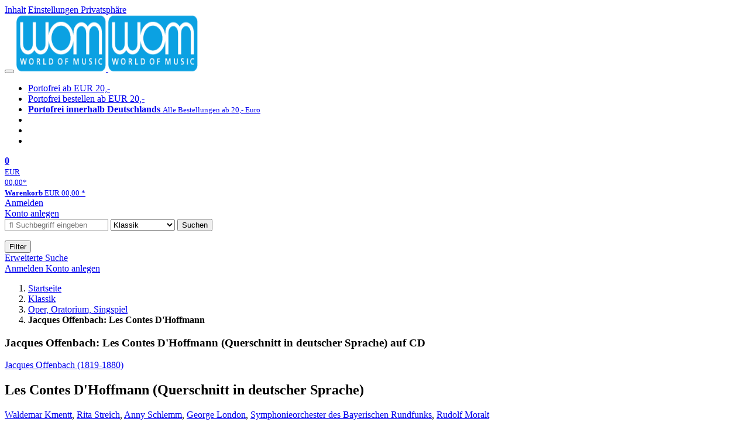

--- FILE ---
content_type: text/html; charset=utf-8
request_url: https://wom.de/classic/detail/-/art/offenbach-hoffmanns-erzaehlung/hnum/10421551
body_size: 13868
content:
<!doctype html>
<html class="no-js no-safari no-ios no-iphone touch speed"
	  lang="de"
	  	            itemscope itemtype="https://schema.org/Product" prefix="og: https://ogp.me/ns#"
	  >
<head>
        <meta charset="utf-8">
    <meta name="viewport" content="width=device-width, initial-scale=1">

	<link rel="dns-prefetch" href="//media1.jpc.de" />

			<title>Jacques Offenbach: Les Contes D'Hoffmann (Querschnitt in deutscher Sprache) (CD) – WOM</title>
        		<meta name="robots" content="index,follow,noarchive">

    			<link rel="canonical" href="https://www.jpc.de/jpcng/classic/detail/-/art/offenbach-hoffmanns-erzaehlung/hnum/10421551" itemprop="url">
        	
                    		<script type="application/ld+json">{"@context":"http:\/\/schema.org","@type":"BreadcrumbList","itemListElement":[{"@type":"ListItem","item":{"type":"Thing","@id":"https:\/\/wom.de\/"},"name":"Startseite","position":1},{"@type":"ListItem","item":{"type":"Thing","@id":"https:\/\/wom.de\/classic\/home"},"name":"Klassik","position":2},{"@type":"ListItem","item":{"type":"Thing","@id":"https:\/\/wom.de\/classic\/theme\/-\/tname\/Gattung+Oper"},"name":"Oper, Oratorium, Singspiel","position":3},{"@type":"ListItem","item":{"type":"Thing","@id":"https:\/\/wom.de\/https:\/\/www.jpc.de\/jpcng\/classic\/detail\/-\/art\/offenbach-hoffmanns-erzaehlung\/hnum\/10421551"},"name":"Jacques Offenbach: Les Contes D&#039;Hoffmann","position":4}]}</script>
    
    
    
	<link rel="shortcut icon" href="/favicon.ico">

						<meta name="description" content="Die CD Jacques Offenbach: Les Contes D'Hoffmann (Querschnitt in deutscher Sprache) jetzt kaufen. Mehr von Jacques Offenbach gibt es im Shop." itemprop="description">
            			
	            <link media="screen and (prefers-contrast: no-preference), screen and (prefers-contrast: less), print and (prefers-contrast: no-preference), print and (prefers-contrast: less)"
          rel="stylesheet"
          type="text/css"
          href="/css/c2da6f/wom.css"
    >
        <link media="screen and (prefers-contrast: more), print and (prefers-contrast: more)"
          data-more-contrast-media="screen, print"
          data-no-preference-contrast-media="screen and (prefers-contrast: more), print and (prefers-contrast: more)"
          rel="stylesheet"
          type="text/css"
          class="adhoc-overwrite-contrast-style"
          href="/css/92bb62/wom-highcontrast.css"
    >

	<style nonce="gCda8UgXjbONPlXkVHmjkfeq5YVEVeTUAK5gNQBeTbkJ/wNFfaikSjxL46fhneMcS3Ia57h052S/D/bjLVE/Tw==">
		@font-face {
	  font-family: 'FontAwesome';
	  src: url('/fonts/fontawesome-webfont.eot?v=4.3.0');
	  src: url('/fonts/fontawesome-webfont.eot?#iefix&v=4.3.0') format('embedded-opentype'), url('/fonts/fontawesome-webfont.woff2?v=4.3.0') format('woff2'), url('/fonts/fontawesome-webfont.woff?v=4.3.0') format('woff'), url('/fonts/fontawesome-webfont.ttf?v=4.3.0') format('truetype'), url('/fonts/fontawesome-webfont.svg?v=4.3.0#fontawesomeregular') format('svg');
	  font-weight: normal;
	  font-style: normal;
	  font-display: auto;
	}
	</style>

												
		<meta property="og:title" content="Jacques Offenbach: Les Contes D&#039;Hoffmann (Querschnitt in deutscher Sprache) (CD)" />
		<meta property="og:description" content="Die CD Jacques Offenbach: Les Contes D'Hoffmann (Querschnitt in deutscher Sprache) jetzt kaufen. Mehr von Jacques Offenbach gibt es im Shop." />
		<meta property="og:type" content="website" />
		<meta property="og:url" content="https://www.jpc.de/jpcng/classic/detail/-/art/offenbach-hoffmanns-erzaehlung/hnum/10421551" />
		<meta property="og:image" content="https://wom.de/image/w600/front/0/0885150318478.jpg" />
		<meta property="og:site_name" content="WOM" />

	
    <script type="application/javascript" src="/js/mmenu/d37baf/mmenu.js" id="mmenu-preload" ></script>
	<link rel="stylesheet" href="/css/mmenu/42de04/mmenu.css" id="mmenu-style-preload">
	</head>



<body id="top" data-shop="2" 	  data-page="detail"
	  data-lang="de"
	  data-tpl="detail/detail.tpl"
					  class="shop-2 cat-classic page-detail lang-de not-logged no-mobile-sub-nav"			  data-prefers-contrast="no-preference"
	  data-keyboard-shortcuts="true">


<a href="#main-content" class="skiplink" id="skiplink-to-main">Inhalt</a>
    <a href="#cookieconsent-container" class="skiplink" id="skiplink-to-cookieconsent">Einstellungen Privatsphäre</a>

<jpc-accessibility-features></jpc-accessibility-features>

    <div class="page">
	        


<header>
    <div class="wrapper">
        <div class="first-row">
            <button class="mobile-nav btn white" aria-label="Menü">
                <span class="fa fa-bars"></span>
            </button>
            <a class="logo desktop" href="https://wom.de/">
                                                            <img loading="eager" src="/images/logo.png" srcset="/images/logo@2x.png 2x, /images/logo@3x.png 3x" width="153" height="96" alt="wom.de – World of Music Startseite"/>
                                                </a>
            <a class="logo mobile" href="https://wom.de/">
                                                            <img loading="eager" src="/images/logo.png" srcset="/images/logo@2x.png 2x, /images/logo@3x.png 3x" width="153" height="96" alt="wom.de – World of Music Startseite"/>
                                                </a>

            <ul class="action-pane">
                <li class="tiny">
                    <a class="no-preload" href="/home/static/-/page/porto.html">
                        <i class="fa fa-fw fa-truck" aria-hidden="true"></i>
                        Portofrei ab EUR 20,-
                    </a>
                </li>
                <li class="medium">
                    <a class="no-preload" href="/home/static/-/page/porto.html">
                        <i class="fa fa-fw fa-truck" aria-hidden="true"></i>
                        Portofrei bestellen ab EUR 20,-
                    </a>
                </li>
                <li class="large">
                    <a class="no-preload" href="/home/static/-/page/porto.html">
                        <b>
                            <i class="fa fa-truck" aria-hidden="true"></i>
                            Portofrei innerhalb Deutschlands
                        </b>
                        <small>Alle Bestellungen ab 20,- Euro</small>
                    </a>
                </li>

                <li class="tiny">
                                    </li>
                <li class="medium">
                                    </li>
                <li class="large b">
                                    </li>
            </ul>

            <a class="mini-wk no-preload init" href="/checkout/cart">
                <i class="fa fa-shopping-cart" aria-hidden="true"></i>
                <div class="amount-wrapper o-10">
                    <b class="amount">0</b>
                </div>
                                    <div class="tiny">
                        <small>
                            EUR<br/>
                            <span class="price">00,00</span>*
                        </small>
                    </div>
                    <div class="medium">
                        <small>
                            <b>Warenkorb</b>
                                                            EUR
                                <span class="price">00,00</span>
                                *
                                                    </small>
                    </div>
                                <div class="visually-hidden" aria-live="assertive" aria-atomic="true"></div>
                <span class="clr"></span>
            </a>

            <div class="account-links">
                                    <div class="row a">
                        <a href="/myaccount/login/" class="full login-link">
                            Anmelden                        </a>
                    </div>
                    <div class="row b">
                                                    <a href="/myaccount/contact/create" class="full">
                                                                Konto anlegen                            </a>
                    </div>
                            </div>
        </div>

        <div class="second-row">
            <form action="https://wom.de/classic/search" method="post" class="form-fields search-form">

    <input type="search" name="fastsearch" class="field" value=""
           placeholder=" &#xf002; Suchbegriff eingeben" required autocomplete="off" autocorrect="off"
           role="combobox"
           aria-label="Sucheingabefeld"
           aria-autocomplete="list"
           aria-expanded="false"
           aria-controls="header-search-suggestion-list-shop"/>

    <input type="hidden" name="pd_orderby" value="score">

    <select name="rubric" aria-label="Kategorienauswahl">
        <option value="home">Alle Kategorien</option>
        <option value="jazz" >Jazz</option>
        <option value="poprock">Pop/Rock</option>
        <option value="classic" selected>Klassik</option>
        <option value="books">B&uuml;cher</option>
        <option value="movie">Filme</option>
        <option value="score">Noten</option>
        <option value="vinyl">Vinyl</option>
            </select>

    <button class="btn js-grey search">Suchen</button>
    <a href="https://wom.de/home/searchform" class="btn white ext-search no-preload fa fa-cog desktop" aria-label="Erweiterte Suche" title="Erweiterte Suche"></a>

    <ul id="header-search-suggestion-list-shop"></ul>
</form>            <div class="mobile-sub-nav">
                <button type="button" class="btn white" aria-haspopup="listbox" aria-controls="search-filter-list">
                    <span class="fa fa-filter"></span>
                    <span class="btn-text">Filter</span>
                </button>
            </div>
            <a href="https://wom.de/home/searchform" class="btn white ext-search no-preload mobile">
                Erweiterte Suche            </a>
        </div>

            </div>
</header>

<section class="my-account">
    <div class="wrapper">

                <a href="/myaccount/login/" class="login login-link">
            <i class="fa fa-sign-in" aria-hidden="true"></i>
            Anmelden        </a>
                    <a href="/myaccount/contact/create">
                                <i class="fa fa-user-plus" aria-hidden="true"></i>
                Konto anlegen            </a>
            
            <span class="clr"></span>
    </div>
</section>

<noscript>
    <div class="wrapper">
        <div class="msg danger">
            Ohne aktives Javascript kann es zu Problemen bei der Darstellung kommen. Bitte aktivieren Sie deshalb Ihr Javascript.        </div>
    </div>
</noscript>

        <nav aria-label="Brotkrumennavigation" class="breadcrumb">
<section class="breadcrumb">
    <div class="wrapper">
        <ol>
																												<li>
											<a href="https://wom.de/" >
							<span>					Startseite
											<i class="fa fa-caret-right" aria-hidden="true"></i>
									</span>
						</a>
									</li>
																												<li>
											<a href="https://wom.de/classic/home" >
							<span>					Klassik
											<i class="fa fa-caret-right" aria-hidden="true"></i>
									</span>
						</a>
									</li>
																												<li>
											<a href="https://wom.de/classic/theme/-/tname/Gattung+Oper" >
							<span>					Oper, Oratorium, Singspiel
											<i class="fa fa-caret-right" aria-hidden="true"></i>
									</span>
						</a>
									</li>
																			<li>
											<b class="last"><span>					Jacques Offenbach: Les Contes D'Hoffmann
									</span></b>
									</li>
			            		</ol>

        	    
        <span class="clr"></span>
    </div>
</section>
</nav>

            

    

<main id="main-content" class="product" data-hnum="10421551" data-typnum="3">
    <div class="wrapper">
        <article>
            <section class="head">
    <h1 class="page-title" itemprop="name">

        
                            <span>
                Jacques Offenbach: Les Contes D&#039;Hoffmann (Querschnitt in deutscher Sprache) auf CD
                </span>
            
        
    </h1>
</section>                        <section>
    <div class="one-column">
        <div class="box by" data-two-col="left" data-three-col="center">
                                                                                                                                                        <a href="/s/jacques+offenbach" data-masked-href="/s/15957735?searchtype=contributorId" data-searchtype="interpret" class="search-link"  data-rubric="classic" >             Jacques Offenbach (1819-1880)</a>            </div>

<div data-two-col="left" data-three-col="center">
    <h2 class="box title">Les Contes D&#039;Hoffmann (Querschnitt in deutscher Sprache)</h2>
</div>


	
    <div class="box contributors" data-two-col="left" data-three-col="center">
				                                                                                                                                                                                                                                                                                                                                                                                                                                                                                                                                                                                                                                                                                                                                                                                                <a class="textlink search-link" href="/s/waldemar+kmentt" data-masked-href="/s/49513987?searchtype=contributorId"
                             data-rubric="classic" >                             Waldemar Kmentt</a>,                     <a class="textlink search-link" href="/s/rita+streich" data-masked-href="/s/49392425?searchtype=contributorId"
                             data-rubric="classic" >                             Rita Streich</a>,                     <a class="textlink search-link" href="/s/anny+schlemm" data-masked-href="/s/49392491?searchtype=contributorId"
                             data-rubric="classic" >                             Anny Schlemm</a>,                     <a class="textlink search-link" href="/s/george+london" data-masked-href="/s/49451274?searchtype=contributorId"
                             data-rubric="classic" >                             George London</a>,                     <a class="textlink search-link" href="/s/symphonieorchester+des+bayerischen+rundfunks" data-masked-href="/s/49230496?searchtype=contributorId"
                             data-rubric="classic" >                             Symphonieorchester des Bayerischen Rundfunks</a>,                     <a class="textlink search-link" href="/s/rudolf+moralt" data-masked-href="/s/49686175?searchtype=contributorId"
                             data-rubric="classic" >                             Rudolf Moralt</a>        
            </div>

<div class="box medium" data-two-col="left" data-three-col="center">
    <span class="open-help-layer" data-layer=".help-layer-medium">
                                CD
            </span>

            <button type="button" class="open-help-layer pseudo-link" data-layer=".help-layer-medium"
                aria-haspopup="dialog" aria-label="Hinweis zum Medium">
                    <i class="fa fa-info" aria-hidden="true"></i>
        </button>

                    <div class="help-layer help-layer-medium">
			<strong>CD (Compact Disc)</strong><p>Herk&ouml;mmliche CD, die mit allen CD-Playern und Computerlaufwerken, aber auch mit den meisten SACD- oder Multiplayern abspielbar ist.</p>
	</div>            </div>

<div class="box productinfo" data-two-col="left" data-three-col="center">
    <ul>
        		                    </ul>
</div>

        <div class="box images" data-two-col="left" data-three-col="left">
    <div class="main-element loading">
                
                    <a class="main-image mfp-image auto-adjust-width"
               href="https://wom.de/image/w2400/front/0/0885150318478.jpg"
               data-linked-width="2400"
               aria-haspopup="dialog"
               aria-controls="help-layer-medium">
                                            <img
    loading="eager"
    src="https://wom.de/image/w468/front/0/0885150318478.jpg"
    srcset="https://wom.de/image/w220/front/0/0885150318478.jpg 220w,
        https://wom.de/image/w440/front/0/0885150318478.jpg 440w,
        https://wom.de/image/w340/front/0/0885150318478.jpg 340w,
        https://wom.de/image/w680/front/0/0885150318478.jpg 680w,
        https://wom.de/image/w468/front/0/0885150318478.jpg 468w"
    sizes="(max-width: 340px) 340px,
       (min-width: 341px) and (max-width: 979px) 468px,
       220px"
    alt=""
    width="220"
    height="246.40918580376"
    data-onerror-src="/cover/nopic-220x315.png"
    itemprop="image" />                    
            </a>
            </div>

    
    </div>                    <div class="box price-action" data-two-col="right" data-three-col="right"
         itemprop="offers" itemscope itemtype="https://schema.org/Offer">
    <input type="hidden" name="task" value="add"/>
    <input type="hidden" name="hnum" value="10421551"/>
    <input type="hidden" name="rk" value=""/>
    <input type="hidden" name="rsk" value="detail"/>
    <meta itemprop="itemCondition" content="NewCondition">
            <div class="availability">
                            <strong>Derzeit nicht erhältlich.</strong>
                <br/>
                Lassen Sie sich über unseren eCourier benachrichtigen, falls das Produkt bestellt werden kann.                    </div>
            <meta itemprop="price" content="5.99"/>
            <meta itemprop="priceCurrency" content="EUR"/>
            <meta itemprop="url" content="https://www.jpc.de/jpcng/classic/detail/-/art/offenbach-hoffmanns-erzaehlung/hnum/10421551"/>
                    <meta itemprop="availability" content="OutOfStock"/>
                <div>
            <button class="btn get-alerts ecourier-action" data-task="availability"
                    data-hnum="10421551">
                <span class="fa fa-bell-o fa-fw"></span>
                Benachrichtigung anfordern            </button>
        </div>

        </div>
        <div class="box sub-action" data-two-col="right" data-three-col="right">

    </div>        <div class="box detailinfo" data-two-col="left" data-three-col="center">
	        
                        
    
    <dl class="textlink">
                            
                                                                        
                                                                    <dt><b>K&uuml;nstler:</b></dt>
                <dd>Waldemar Kmentt, Rita Streich, Anny Schlemm, George London, Symphonieorchester des Bayerischen Rundfunks, Rudolf Moralt</dd>
                                         <dt><b>Label:</b></dt>
                <dd>
                                                 <a class="textlink search-link" data-rubric="classic" data-searchtype="label"href="/s/Documents?searchtype=label">Documents</a>                </dd>
                                        <dt><b>Aufnahmejahr ca.:</b></dt>
                <dd>
                    1956
                </dd>
                                                                <dt><b>UPC/EAN:</b></dt>
                <dd><span itemprop="productID">0885150318478</span></dd>
                                                            
                    </dl>

    </div>
                                <div class="box content textlink" data-two-col="left" data-three-col="center" id="red-text">
    <button style="display: none;"
            name="js-read-more"
            id="read-more-10421551"
            class="btn white small readMore"
            aria-controls="primaryTextBlock-10421551"
            aria-expanded="false">
        Weiterlesen    </button>
            
                        <div data-pd="i">*** Documents-Serie &quot;Das Sch&ouml;nste aus der Welt der Oper&quot;</div>
            
    
    
    
                    
    
    
    
    
    
    
    </div>
                                
    <div class="box tracklisting" data-two-col="left" data-three-col="center">
                    <div role="tablist" id="detail-10421551-offers-tablist"
                 class="tabs neutral jpc-tablist"
                 data-callback-object="PageDetail"
                 data-callback-method="toggleTracklisting"
                 >
                                <button class=" active"
                        role="tab"
                        aria-selected="true"
                        id="tab-tracklisting"
                        aria-controls="tracklisting-panel"
                        data-ajax='{"xjxfun":"selectDetailtab","xjxr":"0885150318478","xjxargs":["N1","S10421551","Sdetailcardbox","Shome"]}'
                        >
                    Tracklisting                </button>
                                                                                    <button class=""
                                role="tab"
                                aria-selected="false"
                                id="tab-tracklisting-details"
                                aria-controls="tracklisting-panel"
                                data-ajax='{"xjxfun":"selectDetailtab","xjxr":"0885150318478","xjxargs":["N2","S10421551","Sdetailcardbox","Shome"]}'
                                >
                            Details                        </button>
                                                                                        <button class=""
                                role="tab"
                                aria-selected="false"
                                id="tab-tracklisting-contributors"
                                aria-controls="tracklisting-panel"
                                data-ajax='{"xjxfun":"selectDetailtab","xjxr":"0885150318478","xjxargs":["N3","S10421551","Sdetailcardbox","Shome"]}'
                        >
                            Mitwirkende                        </button>
                                                </div>
                <div id="tracklisting-panel" role="tabpanel" tabindex="0" class="tabcontent "
            aria-labelledby="tab-tracklisting"                                >
                                                                                
        <div class="playlist" itemscope itemtype="https://schema.org/MusicPlaylist">
                    <h4>
                            Disk 1 von 1
                                    (CD)
                                        </h4>
        
                                
                                                    
                                                                
                <div class="subtrack">
                    <h5>Les Contes d'Hoffmann (Hoffmanns Erzählungen, Oper in 3 Akten) (Querschnitt)</h5>
                    <ol role="list">
            
                                                            
                            
                <li itemscope itemtype="https://schema.org/MusicRecording" itemprop="track" class="odd">

                                            <meta content="Les Contes D'Hoffmann (Querschnitt in deutscher Sprache)" itemprop="inAlbum" />
                    
                    <div class="tracks">

                        <b>1</b>

                        <span>
                                                        <span itemprop="name">
                                                                    Einleitung: Geister des Weins
                                                            </span>
                        </span>
                                                                                
                                                            <button class="audio" data-audio="/mp3/088/0885150318478_01.mp3">
                                    <i class="fa fa-play-circle" aria-hidden="true"></i>
                                    <span class="visuallyhidden">Hörprobe Track 1: Einleitung: Geister des Weins</span>
                                </button>
                                                                        </div>
                </li>

                                
                            
                <li itemscope itemtype="https://schema.org/MusicRecording" itemprop="track" class="even">

                                            <meta content="Les Contes D'Hoffmann (Querschnitt in deutscher Sprache)" itemprop="inAlbum" />
                    
                    <div class="tracks">

                        <b>2</b>

                        <span>
                                                        <span itemprop="name">
                                                                    He, du da, auf ein Wort - O Stella, das sind die Männer deiner Wahl
                                                            </span>
                        </span>
                                                                                
                                                            <button class="audio" data-audio="/mp3/088/0885150318478_02.mp3">
                                    <i class="fa fa-play-circle" aria-hidden="true"></i>
                                    <span class="visuallyhidden">Hörprobe Track 2: He, du da, auf ein Wort - O Stella, das sind die Männer deiner Wahl</span>
                                </button>
                                                                        </div>
                </li>

                                
                            
                <li itemscope itemtype="https://schema.org/MusicRecording" itemprop="track" class="odd">

                                            <meta content="Les Contes D'Hoffmann (Querschnitt in deutscher Sprache)" itemprop="inAlbum" />
                    
                    <div class="tracks">

                        <b>3</b>

                        <span>
                                                        <span itemprop="name">
                                                                    Juvallera! Herr Luther, wir sind da (Studentenchor)
                                                            </span>
                        </span>
                                                                                
                                                            <button class="audio" data-audio="/mp3/088/0885150318478_03.mp3">
                                    <i class="fa fa-play-circle" aria-hidden="true"></i>
                                    <span class="visuallyhidden">Hörprobe Track 3: Juvallera! Herr Luther, wir sind da (Studentenchor)</span>
                                </button>
                                                                        </div>
                </li>

                                
                            
                <li itemscope itemtype="https://schema.org/MusicRecording" itemprop="track" class="even">

                                            <meta content="Les Contes D'Hoffmann (Querschnitt in deutscher Sprache)" itemprop="inAlbum" />
                    
                    <div class="tracks">

                        <b>4</b>

                        <span>
                                                        <span itemprop="name">
                                                                    Ihr Freunde, guten Tag - Es war einmal am Hofe von Eisenack
                                                            </span>
                        </span>
                                                                                
                                                            <button class="audio" data-audio="/mp3/088/0885150318478_04.mp3">
                                    <i class="fa fa-play-circle" aria-hidden="true"></i>
                                    <span class="visuallyhidden">Hörprobe Track 4: Ihr Freunde, guten Tag - Es war einmal am Hofe von Eisenack</span>
                                </button>
                                                                        </div>
                </li>

                                
                            
                <li itemscope itemtype="https://schema.org/MusicRecording" itemprop="track" class="odd">

                                            <meta content="Les Contes D'Hoffmann (Querschnitt in deutscher Sprache)" itemprop="inAlbum" />
                    
                    <div class="tracks">

                        <b>5</b>

                        <span>
                                                        <span itemprop="name">
                                                                    Mein Herr, ihr liebt manchmal wohl sehr - Meine Geliebte! Stella, du! Drei Frauen im nämlichen Weibe
                                                            </span>
                        </span>
                                                                                
                                                            <button class="audio" data-audio="/mp3/088/0885150318478_05.mp3">
                                    <i class="fa fa-play-circle" aria-hidden="true"></i>
                                    <span class="visuallyhidden">Hörprobe Track 5: Mein Herr, ihr liebt manchmal wohl sehr - Meine Geliebte! Stella, du! Drei Frauen im nämlichen Weibe</span>
                                </button>
                                                                        </div>
                </li>

                                
                            
                <li itemscope itemtype="https://schema.org/MusicRecording" itemprop="track" class="even">

                                            <meta content="Les Contes D'Hoffmann (Querschnitt in deutscher Sprache)" itemprop="inAlbum" />
                    
                    <div class="tracks">

                        <b>6</b>

                        <span>
                                                        <span itemprop="name">
                                                                    Einleitung zum Olympia-Akt
                                                            </span>
                        </span>
                                                                                
                                                            <button class="audio" data-audio="/mp3/088/0885150318478_06.mp3">
                                    <i class="fa fa-play-circle" aria-hidden="true"></i>
                                    <span class="visuallyhidden">Hörprobe Track 6: Einleitung zum Olympia-Akt</span>
                                </button>
                                                                        </div>
                </li>

                                
                            
                <li itemscope itemtype="https://schema.org/MusicRecording" itemprop="track" class="odd">

                                            <meta content="Les Contes D'Hoffmann (Querschnitt in deutscher Sprache)" itemprop="inAlbum" />
                    
                    <div class="tracks">

                        <b>7</b>

                        <span>
                                                        <span itemprop="name">
                                                                    Wohlan, nur Mut und Vertrauen! Bei G ott, dacht' ich es doch
                                                            </span>
                        </span>
                                                                                
                                                            <button class="audio" data-audio="/mp3/088/0885150318478_07.mp3">
                                    <i class="fa fa-play-circle" aria-hidden="true"></i>
                                    <span class="visuallyhidden">Hörprobe Track 7: Wohlan, nur Mut und Vertrauen! Bei G ott, dacht' ich es doch</span>
                                </button>
                                                                        </div>
                </li>

                                
                            
                <li itemscope itemtype="https://schema.org/MusicRecording" itemprop="track" class="even">

                                            <meta content="Les Contes D'Hoffmann (Querschnitt in deutscher Sprache)" itemprop="inAlbum" />
                    
                    <div class="tracks">

                        <b>8</b>

                        <span>
                                                        <span itemprop="name">
                                                                    Gleich stell' ich sie vor
                                                            </span>
                        </span>
                                                                                
                                                            <button class="audio" data-audio="/mp3/088/0885150318478_08.mp3">
                                    <i class="fa fa-play-circle" aria-hidden="true"></i>
                                    <span class="visuallyhidden">Hörprobe Track 8: Gleich stell' ich sie vor</span>
                                </button>
                                                                        </div>
                </li>

                                
                            
                <li itemscope itemtype="https://schema.org/MusicRecording" itemprop="track" class="odd">

                                            <meta content="Les Contes D'Hoffmann (Querschnitt in deutscher Sprache)" itemprop="inAlbum" />
                    
                    <div class="tracks">

                        <b>9</b>

                        <span>
                                                        <span itemprop="name">
                                                                    Phoebus stolz im Sonnenwagen (Puppenarie)
                                                            </span>
                        </span>
                                                                                
                                                            <button class="audio" data-audio="/mp3/088/0885150318478_09.mp3">
                                    <i class="fa fa-play-circle" aria-hidden="true"></i>
                                    <span class="visuallyhidden">Hörprobe Track 9: Phoebus stolz im Sonnenwagen (Puppenarie)</span>
                                </button>
                                                                        </div>
                </li>

                                
                            
                <li itemscope itemtype="https://schema.org/MusicRecording" itemprop="track" class="even">

                                            <meta content="Les Contes D'Hoffmann (Querschnitt in deutscher Sprache)" itemprop="inAlbum" />
                    
                    <div class="tracks">

                        <b>10</b>

                        <span>
                                                        <span itemprop="name">
                                                                    Walzer - Ein Automat!
                                                            </span>
                        </span>
                                                                                
                                                            <button class="audio" data-audio="/mp3/088/0885150318478_10.mp3">
                                    <i class="fa fa-play-circle" aria-hidden="true"></i>
                                    <span class="visuallyhidden">Hörprobe Track 10: Walzer - Ein Automat!</span>
                                </button>
                                                                        </div>
                </li>

                                
                            
                <li itemscope itemtype="https://schema.org/MusicRecording" itemprop="track" class="odd">

                                            <meta content="Les Contes D'Hoffmann (Querschnitt in deutscher Sprache)" itemprop="inAlbum" />
                    
                    <div class="tracks">

                        <b>11</b>

                        <span>
                                                        <span itemprop="name">
                                                                    Schöne Nacht, du Liebesnacht! (Barcarole)
                                                            </span>
                        </span>
                                                                                
                                                            <button class="audio" data-audio="/mp3/088/0885150318478_11.mp3">
                                    <i class="fa fa-play-circle" aria-hidden="true"></i>
                                    <span class="visuallyhidden">Hörprobe Track 11: Schöne Nacht, du Liebesnacht! (Barcarole)</span>
                                </button>
                                                                        </div>
                </li>

                                
                            
                <li itemscope itemtype="https://schema.org/MusicRecording" itemprop="track" class="even">

                                            <meta content="Les Contes D'Hoffmann (Querschnitt in deutscher Sprache)" itemprop="inAlbum" />
                    
                    <div class="tracks">

                        <b>12</b>

                        <span>
                                                        <span itemprop="name">
                                                                    Genug, nicht süße Tändelei - Die Liebe für's Leben ist nur ein Wahn
                                                            </span>
                        </span>
                                                                                
                                                            <button class="audio" data-audio="/mp3/088/0885150318478_12.mp3">
                                    <i class="fa fa-play-circle" aria-hidden="true"></i>
                                    <span class="visuallyhidden">Hörprobe Track 12: Genug, nicht süße Tändelei - Die Liebe für's Leben ist nur ein Wahn</span>
                                </button>
                                                                        </div>
                </li>

                                
                            
                <li itemscope itemtype="https://schema.org/MusicRecording" itemprop="track" class="odd">

                                            <meta content="Les Contes D'Hoffmann (Querschnitt in deutscher Sprache)" itemprop="inAlbum" />
                    
                    <div class="tracks">

                        <b>13</b>

                        <span>
                                                        <span itemprop="name">
                                                                    Ja, geht. Der Kampf mag beginnen (Spiegelarie)
                                                            </span>
                        </span>
                                                                                
                                                            <button class="audio" data-audio="/mp3/088/0885150318478_13.mp3">
                                    <i class="fa fa-play-circle" aria-hidden="true"></i>
                                    <span class="visuallyhidden">Hörprobe Track 13: Ja, geht. Der Kampf mag beginnen (Spiegelarie)</span>
                                </button>
                                                                        </div>
                </li>

                                
                            
                <li itemscope itemtype="https://schema.org/MusicRecording" itemprop="track" class="even">

                                            <meta content="Les Contes D'Hoffmann (Querschnitt in deutscher Sprache)" itemprop="inAlbum" />
                    
                    <div class="tracks">

                        <b>14</b>

                        <span>
                                                        <span itemprop="name">
                                                                    Ha, wie in meiner Seel'
                                                            </span>
                        </span>
                                                                                
                                                            <button class="audio" data-audio="/mp3/088/0885150318478_14.mp3">
                                    <i class="fa fa-play-circle" aria-hidden="true"></i>
                                    <span class="visuallyhidden">Hörprobe Track 14: Ha, wie in meiner Seel'</span>
                                </button>
                                                                        </div>
                </li>

                                
                            
                <li itemscope itemtype="https://schema.org/MusicRecording" itemprop="track" class="odd">

                                            <meta content="Les Contes D'Hoffmann (Querschnitt in deutscher Sprache)" itemprop="inAlbum" />
                    
                    <div class="tracks">

                        <b>15</b>

                        <span>
                                                        <span itemprop="name">
                                                                    Teurer Freund, soll ich glauben, was du sagst?
                                                            </span>
                        </span>
                                                                                
                                                            <button class="audio" data-audio="/mp3/088/0885150318478_15.mp3">
                                    <i class="fa fa-play-circle" aria-hidden="true"></i>
                                    <span class="visuallyhidden">Hörprobe Track 15: Teurer Freund, soll ich glauben, was du sagst?</span>
                                </button>
                                                                        </div>
                </li>

                                
                            
                <li itemscope itemtype="https://schema.org/MusicRecording" itemprop="track" class="even">

                                            <meta content="Les Contes D'Hoffmann (Querschnitt in deutscher Sprache)" itemprop="inAlbum" />
                    
                    <div class="tracks">

                        <b>16</b>

                        <span>
                                                        <span itemprop="name">
                                                                    O Gott, mein Herz es liebt auf's neue
                                                            </span>
                        </span>
                                                                                
                                                            <button class="audio" data-audio="/mp3/088/0885150318478_16.mp3">
                                    <i class="fa fa-play-circle" aria-hidden="true"></i>
                                    <span class="visuallyhidden">Hörprobe Track 16: O Gott, mein Herz es liebt auf's neue</span>
                                </button>
                                                                        </div>
                </li>

                                
                            
                <li itemscope itemtype="https://schema.org/MusicRecording" itemprop="track" class="odd">

                                            <meta content="Les Contes D'Hoffmann (Querschnitt in deutscher Sprache)" itemprop="inAlbum" />
                    
                    <div class="tracks">

                        <b>17</b>

                        <span>
                                                        <span itemprop="name">
                                                                    Sie entfloh, die Taube so minnig
                                                            </span>
                        </span>
                                                                                
                                                            <button class="audio" data-audio="/mp3/088/0885150318478_17.mp3">
                                    <i class="fa fa-play-circle" aria-hidden="true"></i>
                                    <span class="visuallyhidden">Hörprobe Track 17: Sie entfloh, die Taube so minnig</span>
                                </button>
                                                                        </div>
                </li>

                                
                            
                <li itemscope itemtype="https://schema.org/MusicRecording" itemprop="track" class="even">

                                            <meta content="Les Contes D'Hoffmann (Querschnitt in deutscher Sprache)" itemprop="inAlbum" />
                    
                    <div class="tracks">

                        <b>18</b>

                        <span>
                                                        <span itemprop="name">
                                                                    Hörst du es tönen mit süßer Melodie?
                                                            </span>
                        </span>
                                                                                
                                                            <button class="audio" data-audio="/mp3/088/0885150318478_18.mp3">
                                    <i class="fa fa-play-circle" aria-hidden="true"></i>
                                    <span class="visuallyhidden">Hörprobe Track 18: Hörst du es tönen mit süßer Melodie?</span>
                                </button>
                                                                        </div>
                </li>

                                
                            
                <li itemscope itemtype="https://schema.org/MusicRecording" itemprop="track" class="odd">

                                            <meta content="Les Contes D'Hoffmann (Querschnitt in deutscher Sprache)" itemprop="inAlbum" />
                    
                    <div class="tracks">

                        <b>19</b>

                        <span>
                                                        <span itemprop="name">
                                                                    Antonia! Himmel! So höre...
                                                            </span>
                        </span>
                                                                                
                                                            <button class="audio" data-audio="/mp3/088/0885150318478_19.mp3">
                                    <i class="fa fa-play-circle" aria-hidden="true"></i>
                                    <span class="visuallyhidden">Hörprobe Track 19: Antonia! Himmel! So höre...</span>
                                </button>
                                                                        </div>
                </li>

                                
                            
                <li itemscope itemtype="https://schema.org/MusicRecording" itemprop="track" class="even">

                                            <meta content="Les Contes D'Hoffmann (Querschnitt in deutscher Sprache)" itemprop="inAlbum" />
                    
                    <div class="tracks">

                        <b>20</b>

                        <span>
                                                        <span itemprop="name">
                                                                    Meine drei Liebesgeschichten habt ihr nun gehört (Finale)
                                                            </span>
                        </span>
                                                                                
                                                            <button class="audio" data-audio="/mp3/088/0885150318478_20.mp3">
                                    <i class="fa fa-play-circle" aria-hidden="true"></i>
                                    <span class="visuallyhidden">Hörprobe Track 20: Meine drei Liebesgeschichten habt ihr nun gehört (Finale)</span>
                                </button>
                                                                        </div>
                </li>

                    
                    </ol>
    
                    </div>
    
    </div>
                                    </div>

        <div class="audio-playback"></div>
    </div>

        

		                	    <div class="box more-by" data-two-col="right" data-three-col="right">
		            <h2>Mehr von Jacques Offenbach</h2>
		        <div class="cardbox">
            <div class="cards without-actions">
            <ul role="list">

                                                                                            
                        

                                    

    
    
                <li class="card no-same-height">
                        <a href="/cpo/detail/-/art/Jacques-Offenbach-1819-1880-Werke-f%C3%BCr-Cello-Orchester/hnum/3492655" class="    no-same-height"
           data-page=""  data-hnum="3492655"
           id="main-moreby-product-3492655">
        

            
            <div class="image" aria-hidden="true" >
            <img loading="lazy"
             src="https://wom.de/image/h90/front/0/0761203706921.jpg"
             srcset="https://wom.de/image/h90/front/0/0761203706921.jpg 1x, https://wom.de/image/h145/front/0/0761203706921.jpg 2x"
                              width="90"
                 height="90"
                          data-onerror-src="/cover/nopic-90x90.png"
             data-onerror-width="90"
             data-onerror-height="90"
             alt="Jacques Offenbach Cello Concertos, Guido Schiefen, WDR Rundfunkorchester Köln. Illustration von Pferden und einer Brücke., CD" />
                    </div>
    
    <div class="content">
                
                    <div class="by">Jacques Offenbach</div>
                            <div class="title">Werke für Cello &amp; Orchester</div>
        
                
        
        
        
        <div class="bottom">
            <div class="foot">
                                    <div class="medium">
                        CD
                                                                    </div>
                
                
                <div class="sep">
                                                                                </div>

                                                            <div class="price">
                            <span aria-hidden="true"><b>EUR 7,99*</b></span>
                            <span class="sr-only">
                                Aktueller Preis: EUR 7,99                            </span>
                        </div>
                                    
                                                    
                <span class="clr"></span>
            </div>
        </div>
        </div>

        <span class="clr"></span>

        
            </a>
    </li>
                                                                                                                    
                        

                                    

    
    
                <li class="card no-same-height">
                        <a href="/cpo/detail/-/art/jacques-offenbach-ouvertueren/hnum/8921600" class="    no-same-height"
           data-page=""  data-hnum="8921600"
           id="main-moreby-product-8921600">
        

            
            <div class="image" aria-hidden="true" >
            <img loading="lazy"
             src="https://wom.de/image/h90/front/0/0761203527526.jpg"
             srcset="https://wom.de/image/h90/front/0/0761203527526.jpg 1x, https://wom.de/image/h145/front/0/0761203527526.jpg 2x"
                              width="90"
                 height="90"
                          data-onerror-src="/cover/nopic-90x90.png"
             data-onerror-width="90"
             data-onerror-height="90"
             alt="Jacques Offenbach: Ouvertüren - &quot;Folies symphoniques&quot;, CD, CD" />
                    </div>
    
    <div class="content">
                
                    <div class="by">Jacques Offenbach</div>
                            <div class="title">Ouvertüren - &quot;Folies symphoniques&quot;</div>
        
                
        
        
        
        <div class="bottom">
            <div class="foot">
                                    <div class="medium">
                        CD
                                                                    </div>
                
                
                <div class="sep">
                                                                        <div class="old-price">
                                <span aria-hidden="true">EUR 17,99**</span>
                                <span class="sr-only">
                            	    Vorheriger Preis EUR 17,99, reduziert um 0%                            	</span>
                            </div>
                                                            </div>

                                                            <div class="price">
                            <span aria-hidden="true"><b>EUR 7,99*</b></span>
                            <span class="sr-only">
                                Aktueller Preis: EUR 7,99                            </span>
                        </div>
                                    
                                                                                                
                <span class="clr"></span>
            </div>
        </div>
        </div>

        <span class="clr"></span>

        
            </a>
    </li>
                                                                                                                    
                        

                                    

    
    
                <li class="card no-same-height">
                        <a href="/cpo/detail/-/art/jacques-offenbach-saemtliche-klavierwerke/hnum/8984103" class="    no-same-height"
           data-page=""  data-hnum="8984103"
           id="main-moreby-product-8984103">
        

            
            <div class="image" aria-hidden="true" >
            <img loading="lazy"
             src="https://wom.de/image/h90/front/0/0761203528721.jpg"
             srcset="https://wom.de/image/h90/front/0/0761203528721.jpg 1x, https://wom.de/image/h145/front/0/0761203528721.jpg 2x"
                              width="103"
                 height="90"
                          data-onerror-src="/cover/nopic-90x90.png"
             data-onerror-width="90"
             data-onerror-height="90"
             alt="&quot;Jacques Offenbach, Complete Piano Works, Marco Sollini&quot;. Verspielte Illustration einer lächelnden Frau mit Hut., 3 CDs" />
                    </div>
    
    <div class="content">
                
                    <div class="by">Jacques Offenbach</div>
                            <div class="title">Sämtliche Klavierwerke</div>
        
                
        
        
        
        <div class="bottom">
            <div class="foot">
                                    <div class="medium">
                        3 CDs
                                                                    </div>
                
                
                <div class="sep">
                                                                                </div>

                                                            <div class="price">
                            <span aria-hidden="true"><b>EUR 9,99*</b></span>
                            <span class="sr-only">
                                Aktueller Preis: EUR 9,99                            </span>
                        </div>
                                    
                                                    
                <span class="clr"></span>
            </div>
        </div>
        </div>

        <span class="clr"></span>

        
            </a>
    </li>
                                                                                                                    
                        

                                    

    
    
                <li class="card no-same-height">
                        <a href="/cpo/detail/-/art/jacques-offenbach-2-operetteneinakter/hnum/8992766" class="    no-same-height"
           data-page=""  data-hnum="8992766"
           id="main-moreby-product-8992766">
        

            
            <div class="image" aria-hidden="true" >
            <img loading="lazy"
             src="https://wom.de/image/h90/front/0/0761203526826.jpg"
             srcset="https://wom.de/image/h90/front/0/0761203526826.jpg 1x, https://wom.de/image/h145/front/0/0761203526826.jpg 2x"
                              width="90"
                 height="90"
                          data-onerror-src="/cover/nopic-90x90.png"
             data-onerror-width="90"
             data-onerror-height="90"
             alt="Jacques Offenbach: 2 Operetteneinakter (Gesamtaufnahmen), CD, CD" />
                    </div>
    
    <div class="content">
                
                    <div class="by">Jacques Offenbach</div>
                            <div class="title">2 Operetteneinakter (Gesamtaufnahmen)</div>
        
                
        
        
        
        <div class="bottom">
            <div class="foot">
                                    <div class="medium">
                        CD
                                                                    </div>
                
                
                <div class="sep">
                                                                        <div class="old-price">
                                <span aria-hidden="true">EUR 17,99**</span>
                                <span class="sr-only">
                            	    Vorheriger Preis EUR 17,99, reduziert um 0%                            	</span>
                            </div>
                                                            </div>

                                                            <div class="price">
                            <span aria-hidden="true"><b>EUR 7,99*</b></span>
                            <span class="sr-only">
                                Aktueller Preis: EUR 7,99                            </span>
                        </div>
                                    
                                                                                                
                <span class="clr"></span>
            </div>
        </div>
        </div>

        <span class="clr"></span>

        
            </a>
    </li>
                                                                
                <span class="clr"></span>
            </ul>
            </div>
        </div>

        <div class="more">
			                                    <a href="/s/jacques+offenbach" data-searchtype="interpret" class="search-link">
                        <i class="fa fa-angle-double-right" aria-hidden="true"></i>
                        alle anzeigen                    </a>
                                    </div>
    </div>
            <div class="box labelshoplink" data-two-col="right" data-three-col="right">
		<h3>Mehr von Documents</h3>
        <div class="cardbox">
            <div class="cards without-actions">
									<a href="/classic/theme/-/tname/labelshop_documents" class="card" aria-describedby="3_documents">
						<img src="/labelimage/3_documents" alt="Logo Documents"
							 height="65" >
					</a>
							</div>
		</div>
        <div class="more">
			<a href="/classic/theme/-/tname/labelshop_documents" id="3_documents">
				<i class="fa fa-angle-double-right" aria-hidden="true"></i>
				Zum Labelshop
			</a>
		</div>
	</div>
            </div>

    <div class="two-columns">
        <section class="right" aria-label="Produkt kaufen" aria-hidden="true"></section>
        <section class="left" aria-label="Produkt Informationen" aria-hidden="true"></section>
        <span class="clr"></span>
    </div>

    <div class="three-columns">
        <section class="left" aria-label="Produkt Cover" aria-hidden="true"></section>
        <section class="center" aria-label="Produkt Informationen" aria-hidden="true"></section>
        <section class="right" aria-label="Produkt kaufen" aria-hidden="true"></section>
        <span class="clr"></span>
    </div>
    <div class="headerproduct ">
    <a href="#top" aria-label="Zum Anfang der Seite" class="with-contributor">
                    <img
    loading="eager"
    src="https://wom.de/image/w468/front/0/0885150318478.jpg"
    srcset="https://wom.de/image/w220/front/0/0885150318478.jpg 220w,
        https://wom.de/image/w440/front/0/0885150318478.jpg 440w,
        https://wom.de/image/w340/front/0/0885150318478.jpg 340w,
        https://wom.de/image/w680/front/0/0885150318478.jpg 680w,
        https://wom.de/image/w468/front/0/0885150318478.jpg 468w"
    sizes="(max-width: 340px) 340px,
       (min-width: 341px) and (max-width: 979px) 468px,
       220px"
    alt="Jacques Offenbach (1819-1880): Les Contes D&#039;Hoffmann (Querschnitt in deutscher Sprache), CD, CD"
    width="220"
    height="246.40918580376"
    data-onerror-src="/cover/nopic-220x315.png"
    itemprop="image" />                            <div class="contributor">                                                                                                                                                    Jacques Offenbach (1819-1880)            </div>
                <div class="title">Les Contes D&#039;Hoffmann (Querschnitt in deutscher Sprache)</div>
    </a>
    </div></section>        </article>
        <section class="box gpsr" data-two-col="left" data-three-col="center" aria-labelledby="gpsr-head">
	<details class="gpsr-content">
		<summary>
			<h3 id="gpsr-head">Sicherheits- und Herstellerinformationen</h3>
			<img src="/m/m/svg/icon-caret-up.svg" class="chev-up" alt>
			<img src="/m/m/svg/icon-caret-down.svg" class="chev-down" alt>
		</summary>

				        	        <h4>Herstellerinformationen</h4>
        					<p>
				<b>Membran Media GmbH</b><br/>				                Langenhorner Chaussee 602<br/>				22419 Hamburg<br/>				Germany<br/>				<br/>gpsr@membran.net			</p>
			</details>
</section>
		                    <aside class="related-products" aria-labelledby="asideTitleRelatedProducts">
        <div class="titles" id="asideTitleRelatedProducts">
            <h2>Dazu passend</h2>
            <p>Andere Kunden interessierten sich auch für diese Produkte</p>
            <span class="clr"></span>
        </div>

        <div class="cardbox three-columns">
            <div class="cards without-actions">
            <ul role="list">

				                                    					                            

                                    

    
    
                <li class="card ">
                        <a href="/classic/detail/-/art/leonard-bernstein-west-side-story/hnum/11919317" class="     cta-related-product"
           data-page=""  data-hnum="11919317"
           id="related-product-11919317">
        

            
            <div class="image" aria-hidden="true" >
            <img loading="lazy"
             src="https://wom.de/image/h90/front/0/0050087474645.jpg"
             srcset="https://wom.de/image/h90/front/0/0050087474645.jpg 1x, https://wom.de/image/h145/front/0/0050087474645.jpg 2x"
                              width="108"
                 height="90"
                          data-onerror-src="/cover/nopic-90x90.png"
             data-onerror-width="90"
             data-onerror-height="90"
             alt="Limited Edition Vinyl, „West Side Story“. Graues Gebäude, Schatten eines Paares. Zwei rote Schallplatten., 2 LPs" />
                    </div>
    
    <div class="content">
                
                    <div class="by">Leonard Bernstein</div>
                            <div class="title">West Side Story (OST der Verfilmung von Steven Spielberg 2021) (140g/ Red Translucent Vinyl)</div>
        
                
        
        
        
        <div class="bottom">
            <div class="foot">
                                    <div class="medium">
                        2 LPs
                                                                    </div>
                
                
                <div class="sep">
                                                                                </div>

                                                            <div class="price">
                            <span aria-hidden="true"><b>EUR 17,99*</b></span>
                            <span class="sr-only">
                                Aktueller Preis: EUR 17,99                            </span>
                        </div>
                                    
                                                    
                <span class="clr"></span>
            </div>
        </div>
        </div>

        <span class="clr"></span>

        
            </a>
    </li>
                                                        					                            

                                    

    
    
                <li class="card ">
                        <a href="/classic/detail/-/art/J-B-Lully-Proserpine-Deluxe-Ed/hnum/6529663" class="     cta-related-product"
           data-page=""  data-hnum="6529663"
           id="related-product-6529663">
        

            
            <div class="image" aria-hidden="true" >
            <img loading="lazy"
             src="https://wom.de/image/h90/front/0/8424562216150.jpg"
             srcset="https://wom.de/image/h90/front/0/8424562216150.jpg 1x, https://wom.de/image/h145/front/0/8424562216150.jpg 2x"
                              width="65"
                 height="90"
                          data-onerror-src="/cover/nopic-90x90.png"
             data-onerror-width="90"
             data-onerror-height="90"
             alt="Jean-Baptiste Lully: Proserpine (Oper in 5 Akten) (Deluxe-Edition im 115-seitigen Hardcover-Buch), 2 CDs, 2 CDs" />
                    </div>
    
    <div class="content">
                
                    <div class="by">Jean-Baptiste Lully</div>
                            <div class="title">Proserpine (Oper in 5 Akten) (Deluxe-Edition im 115-seitigen Hardcover-Buch)</div>
        
                
        
        
        
        <div class="bottom">
            <div class="foot">
                                    <div class="medium">
                        2 CDs
                                                                    </div>
                
                
                <div class="sep">
                                                                                </div>

                                                            <div class="price">
                            <span aria-hidden="true"><b>EUR 29,99*</b></span>
                            <span class="sr-only">
                                Aktueller Preis: EUR 29,99                            </span>
                        </div>
                                    
                                                    
                <span class="clr"></span>
            </div>
        </div>
        </div>

        <span class="clr"></span>

        
            </a>
    </li>
                                                        					                            

                                    

    
    
                <li class="card ">
                        <a href="/classic/detail/-/art/from-the-house-of-the-dead/hnum/9622077" class="     cta-related-product"
           data-page=""  data-hnum="9622077"
           id="related-product-9622077">
        

            
            <div class="image" aria-hidden="true" >
            <img loading="lazy"
             src="https://wom.de/image/h90/front/0/3760115301733.jpg"
             srcset="https://wom.de/image/h90/front/0/3760115301733.jpg 1x, https://wom.de/image/h145/front/0/3760115301733.jpg 2x"
                              width="64"
                 height="90"
                          data-onerror-src="/cover/nopic-90x90.png"
             data-onerror-width="90"
             data-onerror-height="90"
             alt="Leos Janacek: Aus einem Totenhaus, DVD, DVD" />
                    </div>
    
    <div class="content">
                
                    <div class="by">Leos Janacek</div>
                            <div class="title">Aus einem Totenhaus</div>
        
                
        
        
        
        <div class="bottom">
            <div class="foot">
                                    <div class="medium">
                        DVD
                                                                    </div>
                
                
                <div class="sep">
                                                                                </div>

                                                            <div class="price">
                            <span aria-hidden="true"><b>EUR 24,99*</b></span>
                            <span class="sr-only">
                                Aktueller Preis: EUR 24,99                            </span>
                        </div>
                                    
                                                    
                <span class="clr"></span>
            </div>
        </div>
        </div>

        <span class="clr"></span>

        
            </a>
    </li>
                                                        					                            

                                    

    
    
                <li class="card ">
                        <a href="/classic/detail/-/art/Francis-Poulenc-1899-1963-Dialogues-des-Carmelites/hnum/4302764" class="     cta-related-product"
           data-page=""  data-hnum="4302764"
           id="related-product-4302764">
        

            
            <div class="image" aria-hidden="true" >
            <img loading="lazy"
             src="https://wom.de/image/h90/front/0/3760115300613.jpg"
             srcset="https://wom.de/image/h90/front/0/3760115300613.jpg 1x, https://wom.de/image/h145/front/0/3760115300613.jpg 2x"
                              width="63"
                 height="90"
                          data-onerror-src="/cover/nopic-90x90.png"
             data-onerror-width="90"
             data-onerror-height="90"
             alt="Francis Poulenc: Dialogues des Carmelites, DVD, DVD" />
                    </div>
    
    <div class="content">
                
                    <div class="by">Francis Poulenc</div>
                            <div class="title">Dialogues des Carmelites</div>
        
                
        
        
        
        <div class="bottom">
            <div class="foot">
                                    <div class="medium">
                        DVD
                                                                    </div>
                
                
                <div class="sep">
                                                                        <div class="old-price">
                                <span aria-hidden="true">EUR 24,99**</span>
                                <span class="sr-only">
                            	    Vorheriger Preis EUR 24,99, reduziert um 0%                            	</span>
                            </div>
                                                            </div>

                                                            <div class="price">
                            <span aria-hidden="true"><b>EUR 19,99*</b></span>
                            <span class="sr-only">
                                Aktueller Preis: EUR 19,99                            </span>
                        </div>
                                    
                                                                                                
                <span class="clr"></span>
            </div>
        </div>
        </div>

        <span class="clr"></span>

        
            </a>
    </li>
                                                        					                            

                                    

    
    
                <li class="card ">
                        <a href="/classic/detail/-/art/meyerbeer-le-prophete/hnum/11860655" class="     cta-related-product"
           data-page=""  data-hnum="11860655"
           id="related-product-11860655">
        

            
            <div class="image" aria-hidden="true" >
            <img loading="lazy"
             src="https://wom.de/image/h90/front/0/0822231189428.jpg"
             srcset="https://wom.de/image/h90/front/0/0822231189428.jpg 1x, https://wom.de/image/h145/front/0/0822231189428.jpg 2x"
                              width="90"
                 height="90"
                          data-onerror-src="/cover/nopic-90x90.png"
             data-onerror-width="90"
             data-onerror-height="90"
             alt="Giacomo Meyerbeer: Le Prophete, 3 Super Audio CDs, 3 Super Audio CDs" />
                    </div>
    
    <div class="content">
                
                    <div class="by">Giacomo Meyerbeer</div>
                            <div class="title">Le Prophete</div>
        
                
        
        
        
        <div class="bottom">
            <div class="foot">
                                    <div class="medium">
                        3 Super Audio CDs
                                                                    </div>
                
                
                <div class="sep">
                                                                                </div>

                                                            <div class="price">
                            <span aria-hidden="true"><b>EUR 28,99*</b></span>
                            <span class="sr-only">
                                Aktueller Preis: EUR 28,99                            </span>
                        </div>
                                    
                                                    
                <span class="clr"></span>
            </div>
        </div>
        </div>

        <span class="clr"></span>

        
            </a>
    </li>
                                                        					                            

                                    

    
    
                <li class="card ">
                        <a href="/classic/detail/-/art/francois-colin-de-blamont-le-retour-des-dieux-sur-la-terre/hnum/11906060" class="     cta-related-product"
           data-page=""  data-hnum="11906060"
           id="related-product-11906060">
        

            
            <div class="image" aria-hidden="true" >
            <img loading="lazy"
             src="https://wom.de/image/h90/front/0/3760385430300.jpg"
             srcset="https://wom.de/image/h90/front/0/3760385430300.jpg 1x, https://wom.de/image/h145/front/0/3760385430300.jpg 2x"
                              width="90"
                 height="90"
                          data-onerror-src="/cover/nopic-90x90.png"
             data-onerror-width="90"
             data-onerror-height="90"
             alt="Texte: &quot;LE RETOUR DES DIEUX SUR LA TERRE &amp; LE CAPRICE D&#039;ERATO, Colin de Blamont, Alexis Kossenko.&quot; 

Illustration: Zwei Figuren mit Flügeln und Harfe, üppige Natur., 2 CDs" />
                    </div>
    
    <div class="content">
                
                    <div class="by">Francois Colin de Blamont</div>
                            <div class="title">Deux Divertissements pour Louis XV</div>
        
                
        
        
        
        <div class="bottom">
            <div class="foot">
                                    <div class="medium">
                        2 CDs
                                                                    </div>
                
                
                <div class="sep">
                                                                                </div>

                                                            <div class="price">
                            <span aria-hidden="true"><b>EUR 29,99*</b></span>
                            <span class="sr-only">
                                Aktueller Preis: EUR 29,99                            </span>
                        </div>
                                    
                                                    
                <span class="clr"></span>
            </div>
        </div>
        </div>

        <span class="clr"></span>

        
            </a>
    </li>
                                                        					                                    					                
                <span class="clr"></span>
            </ul>
            </div>
        </div>
    </aside>
                            </div>
</main>    
    <footer>
    <div class="wrapper">
                    <div class="main-links">
                <div class="newsletter">
                    <a class="btn " href="/ecourier/anmeldung" data-text-exists="Mein eCourier" data-url-exists="/ecourier/id/">
                        Newsletter abonnieren                    </a>
                </div>
                <div class="faq">
											<a class="btn white" href="https://wom.de/home/static/-/page/faq.html">FAQ- und Hilfethemen</a>
					                </div>
                <span class="clr"></span>
            </div>
        
        
                    <div class="pictos">
				<img loading="lazy" src="https://wom.de/images/common/pictos/mastercard.png" width="54" height="32" srcset="https://wom.de/images/common/pictos/mastercard.png 1x, https://wom.de/images/common/pictos/retina/mastercard@2x.png 2x" alt="MasterCard" />
		<img loading="lazy" src="https://wom.de/images/common/pictos/visa.png" width="52" height="32" srcset="https://wom.de/images/common/pictos/visa.png 1x, https://wom.de/images/common/pictos/retina/visa@2x.png 2x" alt="VISA" />
		<img loading="lazy" src="https://wom.de/images/common/pictos/amex.png" width="33" height="32" srcset="https://wom.de/images/common/pictos/amex.png 1x, https://wom.de/images/common/pictos/retina/amex@2x.png 2x" alt="Amex" />
        <img loading="lazy" src="https://wom.de/images/common/pictos/diners.png" width="44" height="32" srcset="https://wom.de/images/common/pictos/diners.png 1x, https://wom.de/images/common/pictos/retina/diners@2x.png 2x" alt="Diners Club" />
				<img loading="lazy" src="https://wom.de/images/common/pictos/paypal.png" width="100" height="26" srcset="https://wom.de/images/common/pictos/paypal.png 1x, https://wom.de/images/common/pictos/retina/paypal@2x.png 2x" alt="PayPal" />
		<br />

		<img loading="lazy" src="https://wom.de/images/common/pictos/dhl.png" width="112" height="32" srcset="https://wom.de/images/common/pictos/dhl.png 1x, https://wom.de/images/common/pictos/retina/dhl@2x.png 2x" alt="DHL" />
				<img loading="lazy" src="https://wom.de/images/common/pictos/us.png" width="192" height="32" srcset="https://wom.de/images/common/pictos/us.png 1x, https://wom.de/images/common/pictos/retina/us@2x.png 2x" alt=" " />
	</div>
            <span class="clr"></span>
        
        <ul class="legal-links">
            				<li>
						<a href="https://wom.de/home/static/-/page/rechtliches.html#head-agbd">AGB</a>
				</li>
				<li>
					<a href="https://wom.de/home/static/-/page/porto.html">Versandkosten</a>
				</li>
			            <li>
                <a href="https://wom.de/home/static/-/page/rechtliches.html#head-datenschutz">Datenschutzhinweise</a>
            </li>
                        <li>
                <a href="https://wom.de/home/static/-/page/barrierefreiheit.html">Barrierefreiheitserklärung</a>
            </li>
            <li>
                <a href="https://wom.de/home/static/-/page/rechtliches.html#head-impressum">Impressum</a>
            </li>
            <li>
                <a href="https://wom.de/home/kontakt/">Kontakt</a>
            </li>
            <li>
                <a href="https://wom.de/home/static/-/page/rechtliches.html#head-batterieverordnung">Hinweise zur Batterierücknahme</a>
            </li>
                    </ul>

        <div class="legal-info">
                            * Alle Preise inkl. MwSt., ggf. zzgl. <a href="https://wom.de/home/static/-/page/porto.html">Versandkosten</a><br>
                    </div>
        <span class="clr"></span>
		<div class="legal-info2">
			** Alle durchgestrichenen Preise (z. B. <del>EUR 12,99</del>) beziehen sich auf die bislang in diesem Shop angegebenen Preise oder – wenn angegeben – auf einen limitierten Sonderpreis.		</div>
        <span class="clr"></span>
    </div>
    <section class="copyright">
        <div class="wrapper">
            <strong>&copy; jpc-Schallplatten-Versandhandelsgesellschaft mbH</strong>
        </div>
    </section>
    </footer>
	</div>

			<nav class="main-nav" aria-label="Hauptnavigation">
	<div class="inner">
		<ul>
			<li class="logo">
				<a href="/">
																					<img loading="eager" src="/images/logo.png" srcset="/images/logo@2x.png 2x, /images/logo@3x.png 3x" width="175" height="96" alt="WOM – World of Music">
				</a>
			</li>
			<li class="home">
				<a href="/" aria-labelledby="main-nav-home-link">
					<span id="main-nav-home-link">Startseite</span>
					<i class="fa fa-home" aria-hidden="true"></i>
				</a>
			</li>
						<li class="poprock">
				<a href="https://wom.de/poprock/home">
					Pop/Rock				</a>
			</li>
			<li class="jazz">
				<a href="https://wom.de/jazz/home">
					Jazz				</a>
			</li>
			<li class="classic">
				<a href="https://wom.de/classic/home">
					Klassik				</a>
			</li>
			<li class="vinyl">
				<a href="https://wom.de/vinyl/home">
					Vinyl				</a>
			</li>
			<li class="movie">
				<a href="https://wom.de/movie/home">
					Filme				</a>
			</li>
			<li class="books">
				<a href="https://wom.de/books/home">
					Bücher				</a>
			</li>
			<li class="score">
				<a href="https://wom.de/score/home">
					Noten				</a>
			</li>
			 				<li class="sale">
					<a href="https://wom.de/home/theme/-/tname/sale">
						%SALE%					</a>
				</li>
						<li class="more">
				<jpc-disclosure-button
						aria-expanded="false"
						aria-controls="main-nav-more-submenu"
				>
					Weitere Bereiche				</jpc-disclosure-button>
				<ul id="main-nav-more-submenu" hidden>
					<li class="list-headline">
						<strong>
							Themenshops						</strong>
					</li>
															<li>
						<a href="https://wom.de/home/theme/-/tname/zeitschriften">
							Zeitschriften						</a>
					</li>
										<li>
						<a href="https://wom.de/poprock/theme/-/tname/zubehoer">
							Zubehör und Technik						</a>
					</li>
										<li class="no-product-link">
						<a href="https://wom.de/home/static/-/page/gutscheine">
							Geschenkgutscheine						</a>
					</li>
									</ul>
			</li>
			<li class="help">
				<a href="https://wom.de/home/service">
					Hilfe				</a>
			</li>
			                <li class="medium no-product-link">
                    <a href="/myaccount/login" class="login-link">
                        Anmelden                    </a>
                </li>
                <li class="medium no-product-link">
                    <a href="/myaccount/contact/create">
                        Konto anlegen                    </a>
                </li>
            
            <li class="medium no-product-link">
                <a href="https://wom.de/home/static/-/page/rechtliches.html#head-datenschutz">
                    Datenschutzhinweise                </a>
            </li>
            <li class="medium no-product-link">
                <a href="https://wom.de/home/static/-/page/rechtliches.html#head-impressum">
                    Impressum                </a>
            </li>
            <li class="medium no-product-link">
                <a href="/myaccount/customerCare">
                    Kontakt                </a>
            </li>
		</ul>
	</div>
</nav>
			<script src="/js/01e4a6/global.min.js"></script>
    <script src="/m/f/js/sessionproxy/66beac/main.es5.min.js"></script>

			

	
</body>
</html>
